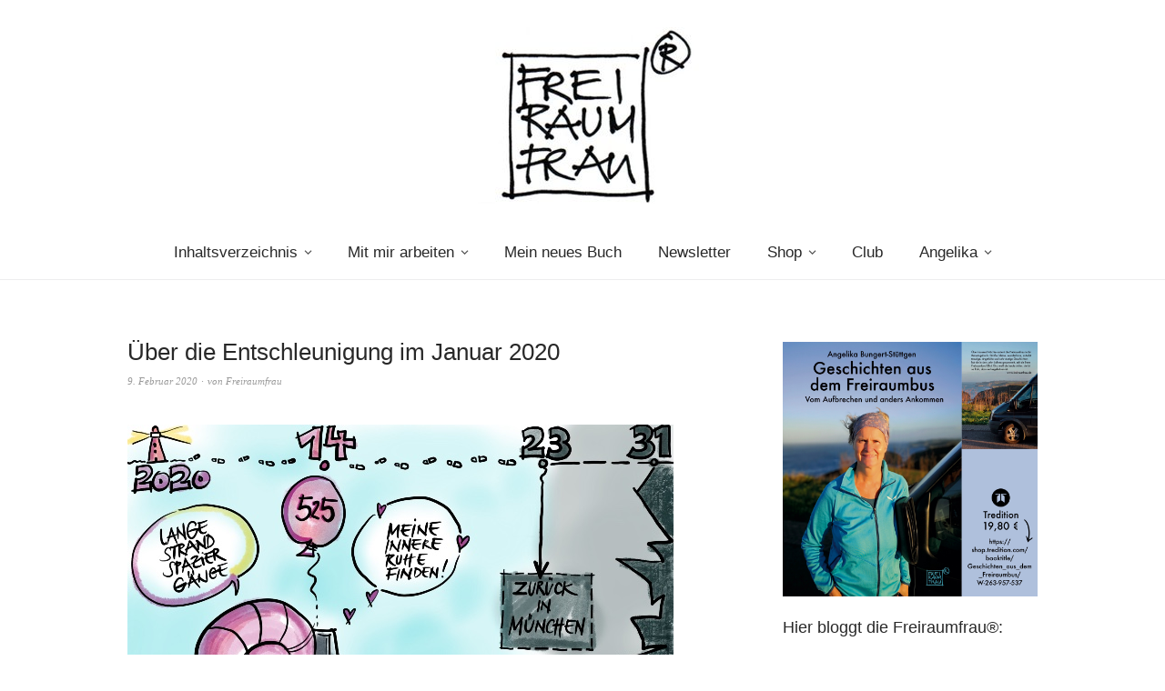

--- FILE ---
content_type: text/html; charset=UTF-8
request_url: https://www.freiraumfrau.de/2020/02/ueber-die-entschleunigung-im-januar-2020/
body_size: 13848
content:
<!DOCTYPE html>
<html lang="de">
<head>
<meta charset="UTF-8" />
<meta name="viewport" content="width=device-width, initial-scale=1">
<meta name="referrer" content="no-referrer">
<link rel="profile" href="http://gmpg.org/xfn/11">
<link rel="pingback" href="https://www.freiraumfrau.de/xmlrpc.php">
<title>Über die Entschleunigung im Januar 2020 &#8211; Freiraumfrau</title>
<meta name='robots' content='max-image-preview:large' />
	<style>img:is([sizes="auto" i], [sizes^="auto," i]) { contain-intrinsic-size: 3000px 1500px }</style>
	<link rel='dns-prefetch' href='//www.freiraumfrau.de' />
<link rel="alternate" type="application/rss+xml" title="Freiraumfrau &raquo; Feed" href="https://www.freiraumfrau.de/feed/" />
<link rel="alternate" type="application/rss+xml" title="Freiraumfrau &raquo; Kommentar-Feed" href="https://www.freiraumfrau.de/comments/feed/" />
<script type="text/javascript">
/* <![CDATA[ */
window._wpemojiSettings = {"baseUrl":"https:\/\/s.w.org\/images\/core\/emoji\/16.0.1\/72x72\/","ext":".png","svgUrl":"https:\/\/s.w.org\/images\/core\/emoji\/16.0.1\/svg\/","svgExt":".svg","source":{"concatemoji":"https:\/\/www.freiraumfrau.de\/wp-includes\/js\/wp-emoji-release.min.js?ver=6.8.3"}};
/*! This file is auto-generated */
!function(s,n){var o,i,e;function c(e){try{var t={supportTests:e,timestamp:(new Date).valueOf()};sessionStorage.setItem(o,JSON.stringify(t))}catch(e){}}function p(e,t,n){e.clearRect(0,0,e.canvas.width,e.canvas.height),e.fillText(t,0,0);var t=new Uint32Array(e.getImageData(0,0,e.canvas.width,e.canvas.height).data),a=(e.clearRect(0,0,e.canvas.width,e.canvas.height),e.fillText(n,0,0),new Uint32Array(e.getImageData(0,0,e.canvas.width,e.canvas.height).data));return t.every(function(e,t){return e===a[t]})}function u(e,t){e.clearRect(0,0,e.canvas.width,e.canvas.height),e.fillText(t,0,0);for(var n=e.getImageData(16,16,1,1),a=0;a<n.data.length;a++)if(0!==n.data[a])return!1;return!0}function f(e,t,n,a){switch(t){case"flag":return n(e,"\ud83c\udff3\ufe0f\u200d\u26a7\ufe0f","\ud83c\udff3\ufe0f\u200b\u26a7\ufe0f")?!1:!n(e,"\ud83c\udde8\ud83c\uddf6","\ud83c\udde8\u200b\ud83c\uddf6")&&!n(e,"\ud83c\udff4\udb40\udc67\udb40\udc62\udb40\udc65\udb40\udc6e\udb40\udc67\udb40\udc7f","\ud83c\udff4\u200b\udb40\udc67\u200b\udb40\udc62\u200b\udb40\udc65\u200b\udb40\udc6e\u200b\udb40\udc67\u200b\udb40\udc7f");case"emoji":return!a(e,"\ud83e\udedf")}return!1}function g(e,t,n,a){var r="undefined"!=typeof WorkerGlobalScope&&self instanceof WorkerGlobalScope?new OffscreenCanvas(300,150):s.createElement("canvas"),o=r.getContext("2d",{willReadFrequently:!0}),i=(o.textBaseline="top",o.font="600 32px Arial",{});return e.forEach(function(e){i[e]=t(o,e,n,a)}),i}function t(e){var t=s.createElement("script");t.src=e,t.defer=!0,s.head.appendChild(t)}"undefined"!=typeof Promise&&(o="wpEmojiSettingsSupports",i=["flag","emoji"],n.supports={everything:!0,everythingExceptFlag:!0},e=new Promise(function(e){s.addEventListener("DOMContentLoaded",e,{once:!0})}),new Promise(function(t){var n=function(){try{var e=JSON.parse(sessionStorage.getItem(o));if("object"==typeof e&&"number"==typeof e.timestamp&&(new Date).valueOf()<e.timestamp+604800&&"object"==typeof e.supportTests)return e.supportTests}catch(e){}return null}();if(!n){if("undefined"!=typeof Worker&&"undefined"!=typeof OffscreenCanvas&&"undefined"!=typeof URL&&URL.createObjectURL&&"undefined"!=typeof Blob)try{var e="postMessage("+g.toString()+"("+[JSON.stringify(i),f.toString(),p.toString(),u.toString()].join(",")+"));",a=new Blob([e],{type:"text/javascript"}),r=new Worker(URL.createObjectURL(a),{name:"wpTestEmojiSupports"});return void(r.onmessage=function(e){c(n=e.data),r.terminate(),t(n)})}catch(e){}c(n=g(i,f,p,u))}t(n)}).then(function(e){for(var t in e)n.supports[t]=e[t],n.supports.everything=n.supports.everything&&n.supports[t],"flag"!==t&&(n.supports.everythingExceptFlag=n.supports.everythingExceptFlag&&n.supports[t]);n.supports.everythingExceptFlag=n.supports.everythingExceptFlag&&!n.supports.flag,n.DOMReady=!1,n.readyCallback=function(){n.DOMReady=!0}}).then(function(){return e}).then(function(){var e;n.supports.everything||(n.readyCallback(),(e=n.source||{}).concatemoji?t(e.concatemoji):e.wpemoji&&e.twemoji&&(t(e.twemoji),t(e.wpemoji)))}))}((window,document),window._wpemojiSettings);
/* ]]> */
</script>
<style id='wp-emoji-styles-inline-css' type='text/css'>

	img.wp-smiley, img.emoji {
		display: inline !important;
		border: none !important;
		box-shadow: none !important;
		height: 1em !important;
		width: 1em !important;
		margin: 0 0.07em !important;
		vertical-align: -0.1em !important;
		background: none !important;
		padding: 0 !important;
	}
</style>
<link rel='stylesheet' id='wp-block-library-css' href='https://www.freiraumfrau.de/wp-includes/css/dist/block-library/style.min.css?ver=6.8.3' type='text/css' media='all' />
<style id='wp-block-library-theme-inline-css' type='text/css'>
.wp-block-audio :where(figcaption){color:#555;font-size:13px;text-align:center}.is-dark-theme .wp-block-audio :where(figcaption){color:#ffffffa6}.wp-block-audio{margin:0 0 1em}.wp-block-code{border:1px solid #ccc;border-radius:4px;font-family:Menlo,Consolas,monaco,monospace;padding:.8em 1em}.wp-block-embed :where(figcaption){color:#555;font-size:13px;text-align:center}.is-dark-theme .wp-block-embed :where(figcaption){color:#ffffffa6}.wp-block-embed{margin:0 0 1em}.blocks-gallery-caption{color:#555;font-size:13px;text-align:center}.is-dark-theme .blocks-gallery-caption{color:#ffffffa6}:root :where(.wp-block-image figcaption){color:#555;font-size:13px;text-align:center}.is-dark-theme :root :where(.wp-block-image figcaption){color:#ffffffa6}.wp-block-image{margin:0 0 1em}.wp-block-pullquote{border-bottom:4px solid;border-top:4px solid;color:currentColor;margin-bottom:1.75em}.wp-block-pullquote cite,.wp-block-pullquote footer,.wp-block-pullquote__citation{color:currentColor;font-size:.8125em;font-style:normal;text-transform:uppercase}.wp-block-quote{border-left:.25em solid;margin:0 0 1.75em;padding-left:1em}.wp-block-quote cite,.wp-block-quote footer{color:currentColor;font-size:.8125em;font-style:normal;position:relative}.wp-block-quote:where(.has-text-align-right){border-left:none;border-right:.25em solid;padding-left:0;padding-right:1em}.wp-block-quote:where(.has-text-align-center){border:none;padding-left:0}.wp-block-quote.is-large,.wp-block-quote.is-style-large,.wp-block-quote:where(.is-style-plain){border:none}.wp-block-search .wp-block-search__label{font-weight:700}.wp-block-search__button{border:1px solid #ccc;padding:.375em .625em}:where(.wp-block-group.has-background){padding:1.25em 2.375em}.wp-block-separator.has-css-opacity{opacity:.4}.wp-block-separator{border:none;border-bottom:2px solid;margin-left:auto;margin-right:auto}.wp-block-separator.has-alpha-channel-opacity{opacity:1}.wp-block-separator:not(.is-style-wide):not(.is-style-dots){width:100px}.wp-block-separator.has-background:not(.is-style-dots){border-bottom:none;height:1px}.wp-block-separator.has-background:not(.is-style-wide):not(.is-style-dots){height:2px}.wp-block-table{margin:0 0 1em}.wp-block-table td,.wp-block-table th{word-break:normal}.wp-block-table :where(figcaption){color:#555;font-size:13px;text-align:center}.is-dark-theme .wp-block-table :where(figcaption){color:#ffffffa6}.wp-block-video :where(figcaption){color:#555;font-size:13px;text-align:center}.is-dark-theme .wp-block-video :where(figcaption){color:#ffffffa6}.wp-block-video{margin:0 0 1em}:root :where(.wp-block-template-part.has-background){margin-bottom:0;margin-top:0;padding:1.25em 2.375em}
</style>
<style id='classic-theme-styles-inline-css' type='text/css'>
/*! This file is auto-generated */
.wp-block-button__link{color:#fff;background-color:#32373c;border-radius:9999px;box-shadow:none;text-decoration:none;padding:calc(.667em + 2px) calc(1.333em + 2px);font-size:1.125em}.wp-block-file__button{background:#32373c;color:#fff;text-decoration:none}
</style>
<style id='global-styles-inline-css' type='text/css'>
:root{--wp--preset--aspect-ratio--square: 1;--wp--preset--aspect-ratio--4-3: 4/3;--wp--preset--aspect-ratio--3-4: 3/4;--wp--preset--aspect-ratio--3-2: 3/2;--wp--preset--aspect-ratio--2-3: 2/3;--wp--preset--aspect-ratio--16-9: 16/9;--wp--preset--aspect-ratio--9-16: 9/16;--wp--preset--color--black: #000000;--wp--preset--color--cyan-bluish-gray: #abb8c3;--wp--preset--color--white: #ffffff;--wp--preset--color--pale-pink: #f78da7;--wp--preset--color--vivid-red: #cf2e2e;--wp--preset--color--luminous-vivid-orange: #ff6900;--wp--preset--color--luminous-vivid-amber: #fcb900;--wp--preset--color--light-green-cyan: #7bdcb5;--wp--preset--color--vivid-green-cyan: #00d084;--wp--preset--color--pale-cyan-blue: #8ed1fc;--wp--preset--color--vivid-cyan-blue: #0693e3;--wp--preset--color--vivid-purple: #9b51e0;--wp--preset--gradient--vivid-cyan-blue-to-vivid-purple: linear-gradient(135deg,rgba(6,147,227,1) 0%,rgb(155,81,224) 100%);--wp--preset--gradient--light-green-cyan-to-vivid-green-cyan: linear-gradient(135deg,rgb(122,220,180) 0%,rgb(0,208,130) 100%);--wp--preset--gradient--luminous-vivid-amber-to-luminous-vivid-orange: linear-gradient(135deg,rgba(252,185,0,1) 0%,rgba(255,105,0,1) 100%);--wp--preset--gradient--luminous-vivid-orange-to-vivid-red: linear-gradient(135deg,rgba(255,105,0,1) 0%,rgb(207,46,46) 100%);--wp--preset--gradient--very-light-gray-to-cyan-bluish-gray: linear-gradient(135deg,rgb(238,238,238) 0%,rgb(169,184,195) 100%);--wp--preset--gradient--cool-to-warm-spectrum: linear-gradient(135deg,rgb(74,234,220) 0%,rgb(151,120,209) 20%,rgb(207,42,186) 40%,rgb(238,44,130) 60%,rgb(251,105,98) 80%,rgb(254,248,76) 100%);--wp--preset--gradient--blush-light-purple: linear-gradient(135deg,rgb(255,206,236) 0%,rgb(152,150,240) 100%);--wp--preset--gradient--blush-bordeaux: linear-gradient(135deg,rgb(254,205,165) 0%,rgb(254,45,45) 50%,rgb(107,0,62) 100%);--wp--preset--gradient--luminous-dusk: linear-gradient(135deg,rgb(255,203,112) 0%,rgb(199,81,192) 50%,rgb(65,88,208) 100%);--wp--preset--gradient--pale-ocean: linear-gradient(135deg,rgb(255,245,203) 0%,rgb(182,227,212) 50%,rgb(51,167,181) 100%);--wp--preset--gradient--electric-grass: linear-gradient(135deg,rgb(202,248,128) 0%,rgb(113,206,126) 100%);--wp--preset--gradient--midnight: linear-gradient(135deg,rgb(2,3,129) 0%,rgb(40,116,252) 100%);--wp--preset--font-size--small: 13px;--wp--preset--font-size--medium: 20px;--wp--preset--font-size--large: 19px;--wp--preset--font-size--x-large: 42px;--wp--preset--font-size--regular: 16px;--wp--preset--font-size--larger: 23px;--wp--preset--spacing--20: 0.44rem;--wp--preset--spacing--30: 0.67rem;--wp--preset--spacing--40: 1rem;--wp--preset--spacing--50: 1.5rem;--wp--preset--spacing--60: 2.25rem;--wp--preset--spacing--70: 3.38rem;--wp--preset--spacing--80: 5.06rem;--wp--preset--shadow--natural: 6px 6px 9px rgba(0, 0, 0, 0.2);--wp--preset--shadow--deep: 12px 12px 50px rgba(0, 0, 0, 0.4);--wp--preset--shadow--sharp: 6px 6px 0px rgba(0, 0, 0, 0.2);--wp--preset--shadow--outlined: 6px 6px 0px -3px rgba(255, 255, 255, 1), 6px 6px rgba(0, 0, 0, 1);--wp--preset--shadow--crisp: 6px 6px 0px rgba(0, 0, 0, 1);}:where(.is-layout-flex){gap: 0.5em;}:where(.is-layout-grid){gap: 0.5em;}body .is-layout-flex{display: flex;}.is-layout-flex{flex-wrap: wrap;align-items: center;}.is-layout-flex > :is(*, div){margin: 0;}body .is-layout-grid{display: grid;}.is-layout-grid > :is(*, div){margin: 0;}:where(.wp-block-columns.is-layout-flex){gap: 2em;}:where(.wp-block-columns.is-layout-grid){gap: 2em;}:where(.wp-block-post-template.is-layout-flex){gap: 1.25em;}:where(.wp-block-post-template.is-layout-grid){gap: 1.25em;}.has-black-color{color: var(--wp--preset--color--black) !important;}.has-cyan-bluish-gray-color{color: var(--wp--preset--color--cyan-bluish-gray) !important;}.has-white-color{color: var(--wp--preset--color--white) !important;}.has-pale-pink-color{color: var(--wp--preset--color--pale-pink) !important;}.has-vivid-red-color{color: var(--wp--preset--color--vivid-red) !important;}.has-luminous-vivid-orange-color{color: var(--wp--preset--color--luminous-vivid-orange) !important;}.has-luminous-vivid-amber-color{color: var(--wp--preset--color--luminous-vivid-amber) !important;}.has-light-green-cyan-color{color: var(--wp--preset--color--light-green-cyan) !important;}.has-vivid-green-cyan-color{color: var(--wp--preset--color--vivid-green-cyan) !important;}.has-pale-cyan-blue-color{color: var(--wp--preset--color--pale-cyan-blue) !important;}.has-vivid-cyan-blue-color{color: var(--wp--preset--color--vivid-cyan-blue) !important;}.has-vivid-purple-color{color: var(--wp--preset--color--vivid-purple) !important;}.has-black-background-color{background-color: var(--wp--preset--color--black) !important;}.has-cyan-bluish-gray-background-color{background-color: var(--wp--preset--color--cyan-bluish-gray) !important;}.has-white-background-color{background-color: var(--wp--preset--color--white) !important;}.has-pale-pink-background-color{background-color: var(--wp--preset--color--pale-pink) !important;}.has-vivid-red-background-color{background-color: var(--wp--preset--color--vivid-red) !important;}.has-luminous-vivid-orange-background-color{background-color: var(--wp--preset--color--luminous-vivid-orange) !important;}.has-luminous-vivid-amber-background-color{background-color: var(--wp--preset--color--luminous-vivid-amber) !important;}.has-light-green-cyan-background-color{background-color: var(--wp--preset--color--light-green-cyan) !important;}.has-vivid-green-cyan-background-color{background-color: var(--wp--preset--color--vivid-green-cyan) !important;}.has-pale-cyan-blue-background-color{background-color: var(--wp--preset--color--pale-cyan-blue) !important;}.has-vivid-cyan-blue-background-color{background-color: var(--wp--preset--color--vivid-cyan-blue) !important;}.has-vivid-purple-background-color{background-color: var(--wp--preset--color--vivid-purple) !important;}.has-black-border-color{border-color: var(--wp--preset--color--black) !important;}.has-cyan-bluish-gray-border-color{border-color: var(--wp--preset--color--cyan-bluish-gray) !important;}.has-white-border-color{border-color: var(--wp--preset--color--white) !important;}.has-pale-pink-border-color{border-color: var(--wp--preset--color--pale-pink) !important;}.has-vivid-red-border-color{border-color: var(--wp--preset--color--vivid-red) !important;}.has-luminous-vivid-orange-border-color{border-color: var(--wp--preset--color--luminous-vivid-orange) !important;}.has-luminous-vivid-amber-border-color{border-color: var(--wp--preset--color--luminous-vivid-amber) !important;}.has-light-green-cyan-border-color{border-color: var(--wp--preset--color--light-green-cyan) !important;}.has-vivid-green-cyan-border-color{border-color: var(--wp--preset--color--vivid-green-cyan) !important;}.has-pale-cyan-blue-border-color{border-color: var(--wp--preset--color--pale-cyan-blue) !important;}.has-vivid-cyan-blue-border-color{border-color: var(--wp--preset--color--vivid-cyan-blue) !important;}.has-vivid-purple-border-color{border-color: var(--wp--preset--color--vivid-purple) !important;}.has-vivid-cyan-blue-to-vivid-purple-gradient-background{background: var(--wp--preset--gradient--vivid-cyan-blue-to-vivid-purple) !important;}.has-light-green-cyan-to-vivid-green-cyan-gradient-background{background: var(--wp--preset--gradient--light-green-cyan-to-vivid-green-cyan) !important;}.has-luminous-vivid-amber-to-luminous-vivid-orange-gradient-background{background: var(--wp--preset--gradient--luminous-vivid-amber-to-luminous-vivid-orange) !important;}.has-luminous-vivid-orange-to-vivid-red-gradient-background{background: var(--wp--preset--gradient--luminous-vivid-orange-to-vivid-red) !important;}.has-very-light-gray-to-cyan-bluish-gray-gradient-background{background: var(--wp--preset--gradient--very-light-gray-to-cyan-bluish-gray) !important;}.has-cool-to-warm-spectrum-gradient-background{background: var(--wp--preset--gradient--cool-to-warm-spectrum) !important;}.has-blush-light-purple-gradient-background{background: var(--wp--preset--gradient--blush-light-purple) !important;}.has-blush-bordeaux-gradient-background{background: var(--wp--preset--gradient--blush-bordeaux) !important;}.has-luminous-dusk-gradient-background{background: var(--wp--preset--gradient--luminous-dusk) !important;}.has-pale-ocean-gradient-background{background: var(--wp--preset--gradient--pale-ocean) !important;}.has-electric-grass-gradient-background{background: var(--wp--preset--gradient--electric-grass) !important;}.has-midnight-gradient-background{background: var(--wp--preset--gradient--midnight) !important;}.has-small-font-size{font-size: var(--wp--preset--font-size--small) !important;}.has-medium-font-size{font-size: var(--wp--preset--font-size--medium) !important;}.has-large-font-size{font-size: var(--wp--preset--font-size--large) !important;}.has-x-large-font-size{font-size: var(--wp--preset--font-size--x-large) !important;}
:where(.wp-block-post-template.is-layout-flex){gap: 1.25em;}:where(.wp-block-post-template.is-layout-grid){gap: 1.25em;}
:where(.wp-block-columns.is-layout-flex){gap: 2em;}:where(.wp-block-columns.is-layout-grid){gap: 2em;}
:root :where(.wp-block-pullquote){font-size: 1.5em;line-height: 1.6;}
</style>
<link rel='stylesheet' id='parent-style-css' href='https://www.freiraumfrau.de/wp-content/themes/weta/style.css?ver=6.8.3' type='text/css' media='all' />
<link rel='stylesheet' id='weta-style-css' href='https://www.freiraumfrau.de/wp-content/themes/weta-child/style.css?ver=20150704' type='text/css' media='all' />
<link rel='stylesheet' id='weta-flex-slider-style-css' href='https://www.freiraumfrau.de/wp-content/themes/weta/js/flex-slider/flexslider.css?ver=6.8.3' type='text/css' media='all' />
<link rel='stylesheet' id='genericons-css' href='https://www.freiraumfrau.de/wp-content/themes/weta/assets/genericons/genericons.css?ver=3.3.1' type='text/css' media='all' />
<script type="text/javascript" src="https://www.freiraumfrau.de/wp-includes/js/jquery/jquery.min.js?ver=3.7.1" id="jquery-core-js"></script>
<script type="text/javascript" src="https://www.freiraumfrau.de/wp-includes/js/jquery/jquery-migrate.min.js?ver=3.4.1" id="jquery-migrate-js"></script>
<script type="text/javascript" src="https://www.freiraumfrau.de/wp-content/themes/weta/js/jquery.fitvids.js?ver=1.1" id="weta-fitvids-js"></script>
<script type="text/javascript" src="https://www.freiraumfrau.de/wp-content/themes/weta/js/flex-slider/jquery.flexslider-min.js?ver=6.8.3" id="weta-flex-slider-js"></script>
<link rel="https://api.w.org/" href="https://www.freiraumfrau.de/wp-json/" /><link rel="alternate" title="JSON" type="application/json" href="https://www.freiraumfrau.de/wp-json/wp/v2/posts/6358" /><link rel="EditURI" type="application/rsd+xml" title="RSD" href="https://www.freiraumfrau.de/xmlrpc.php?rsd" />
<meta name="generator" content="WordPress 6.8.3" />
<link rel="canonical" href="https://www.freiraumfrau.de/2020/02/ueber-die-entschleunigung-im-januar-2020/" />
<link rel='shortlink' href='https://www.freiraumfrau.de/?p=6358' />
<link rel="alternate" title="oEmbed (JSON)" type="application/json+oembed" href="https://www.freiraumfrau.de/wp-json/oembed/1.0/embed?url=https%3A%2F%2Fwww.freiraumfrau.de%2F2020%2F02%2Fueber-die-entschleunigung-im-januar-2020%2F" />
<link rel="alternate" title="oEmbed (XML)" type="text/xml+oembed" href="https://www.freiraumfrau.de/wp-json/oembed/1.0/embed?url=https%3A%2F%2Fwww.freiraumfrau.de%2F2020%2F02%2Fueber-die-entschleunigung-im-januar-2020%2F&#038;format=xml" />
<!-- Analytics by WP Statistics - https://wp-statistics.com -->
	<style type="text/css">
	.entry-content a, .comment-text a, .author-bio a, .textwidget a {color: #8bae12;}
		#masthead {background: ;}
	@media screen and (min-width: 1023px) {
	.sticky-content.fixed {background: ;}
	}
			#colophon {background: ;}
			.widget_weta_authors {background: ;}
			.widget_weta_quote {background: ;}
			.widget_weta_numbered_rp {background: ;}
							</style>
			<style type="text/css" id="weta-header-css">
		
	#site-branding h1.site-title, #site-branding p.site-title, #site-branding p.site-description {display: none !important;}

		</style>
	<link rel="icon" href="https://www.freiraumfrau.de/wp-content/uploads/2018/05/cropped-Freiraumfrau-32x32.jpg" sizes="32x32" />
<link rel="icon" href="https://www.freiraumfrau.de/wp-content/uploads/2018/05/cropped-Freiraumfrau-192x192.jpg" sizes="192x192" />
<link rel="apple-touch-icon" href="https://www.freiraumfrau.de/wp-content/uploads/2018/05/cropped-Freiraumfrau-180x180.jpg" />
<meta name="msapplication-TileImage" content="https://www.freiraumfrau.de/wp-content/uploads/2018/05/cropped-Freiraumfrau-270x270.jpg" />
		<style type="text/css" id="wp-custom-css">
			.social-search-wrap {
    min-height: 10px;
}		</style>
		</head>

<body class="wp-singular post-template-default single single-post postid-6358 single-format-standard wp-theme-weta wp-child-theme-weta-child">

		<div class="header-bg">
		<header id="masthead" class="cf" role="banner">

			<div id="menu-top-wrap">
				

<div class="social-search-wrap">
	
		
	</div><!-- end .social-search-wrap -->			</div><!-- end .menu-top-wrap -->

			<div id="site-branding">
									<div id="site-logo">
						<a href="https://www.freiraumfrau.de/" rel="home"><img src="https://www.freiraumfrau.de/wp-content/uploads/2017/05/Freiraumfrau-banner.jpg" width="992" height="194" alt=""></a>
					</div><!-- end #site-logo -->
				 

									<p class="site-title"><a href="https://www.freiraumfrau.de/" rel="home">Freiraumfrau</a></p>
				
									<p class="site-description">Angelika Bungert-Stüttgen</p>
							</div><!-- end #site-branding -->

			<button id="menu-main-toggle"><span>Öffnen</span></button>
						<button id="menu-main-close"  class="btn-close"><span>Schließen</span></button>

			<div id="menu-main-wrap" class="sticky-element cf">

				<div class="sticky-anchor"></div>
				<nav id="site-nav" class="sticky-content cf" role="navigation">
					<div class="sticky-wrap">
										<ul id="menu-hauptmenue" class="nav-menu"><li id="menu-item-24" class="menu-item menu-item-type-custom menu-item-object-custom menu-item-home menu-item-has-children menu-item-24"><a href="https://www.freiraumfrau.de/">Inhaltsverzeichnis</a>
<ul class="sub-menu">
	<li id="menu-item-9110" class="menu-item menu-item-type-taxonomy menu-item-object-category menu-item-9110"><a href="https://www.freiraumfrau.de/kategorie/freiraum-kreieren/">Freiraum kreieren</a></li>
	<li id="menu-item-9113" class="menu-item menu-item-type-taxonomy menu-item-object-category menu-item-9113"><a href="https://www.freiraumfrau.de/kategorie/referenzen/">Referenzen</a></li>
	<li id="menu-item-9393" class="menu-item menu-item-type-taxonomy menu-item-object-category menu-item-9393"><a href="https://www.freiraumfrau.de/kategorie/persoenliches/">Persönliches</a></li>
	<li id="menu-item-9392" class="menu-item menu-item-type-taxonomy menu-item-object-category menu-item-9392"><a href="https://www.freiraumfrau.de/kategorie/zeichnungen/">Zeichnungen</a></li>
	<li id="menu-item-9112" class="menu-item menu-item-type-taxonomy menu-item-object-category current-post-ancestor menu-item-has-children menu-item-9112"><a href="https://www.freiraumfrau.de/kategorie/jahresrituale/">Jahreskreis-Rituale</a>
	<ul class="sub-menu">
		<li id="menu-item-10156" class="menu-item menu-item-type-taxonomy menu-item-object-category menu-item-10156"><a href="https://www.freiraumfrau.de/kategorie/karten-impulse/">Kartenimpulse</a></li>
		<li id="menu-item-9132" class="menu-item menu-item-type-taxonomy menu-item-object-category current-post-ancestor current-menu-parent current-post-parent menu-item-9132"><a href="https://www.freiraumfrau.de/kategorie/jahresrituale/monatsrueckblick/">Monate: Ausblick &#038; Rückblick</a></li>
		<li id="menu-item-9131" class="menu-item menu-item-type-taxonomy menu-item-object-category menu-item-9131"><a href="https://www.freiraumfrau.de/kategorie/jahresrituale/jahresrueckblick/">Jahresrückblick</a></li>
		<li id="menu-item-9400" class="menu-item menu-item-type-taxonomy menu-item-object-category menu-item-9400"><a href="https://www.freiraumfrau.de/kategorie/jahresrituale/mein-wort-des-jahres/">Wort des Jahres</a></li>
		<li id="menu-item-9397" class="menu-item menu-item-type-taxonomy menu-item-object-category menu-item-9397"><a href="https://www.freiraumfrau.de/kategorie/jahresrituale/rauhnaechte-ankerbilder/">Rauhnächte &amp; Ankerbilder</a></li>
	</ul>
</li>
	<li id="menu-item-9398" class="menu-item menu-item-type-taxonomy menu-item-object-category menu-item-has-children menu-item-9398"><a href="https://www.freiraumfrau.de/kategorie/unterwegs/">Freiraumbus</a>
	<ul class="sub-menu">
		<li id="menu-item-9396" class="menu-item menu-item-type-taxonomy menu-item-object-category menu-item-9396"><a href="https://www.freiraumfrau.de/kategorie/unterwegs/geschichten-aus-dem-freiraumbus/">Geschichten aus dem Freiraumbus</a></li>
		<li id="menu-item-9395" class="menu-item menu-item-type-taxonomy menu-item-object-category menu-item-9395"><a href="https://www.freiraumfrau.de/kategorie/unterwegs/tischgespraechereise/">Tischgespräche-Reisen</a></li>
		<li id="menu-item-9394" class="menu-item menu-item-type-taxonomy menu-item-object-category menu-item-9394"><a href="https://www.freiraumfrau.de/kategorie/unterwegs/66-skizzen-skandinavien-2018/">66 Skizzen Skandinavien 2018</a></li>
	</ul>
</li>
	<li id="menu-item-9114" class="menu-item menu-item-type-taxonomy menu-item-object-category menu-item-9114"><a href="https://www.freiraumfrau.de/kategorie/gedichte/">Gedichte</a></li>
	<li id="menu-item-9401" class="menu-item menu-item-type-taxonomy menu-item-object-category menu-item-has-children menu-item-9401"><a href="https://www.freiraumfrau.de/kategorie/interviews-buecher/">Interviews &amp; Bücher</a>
	<ul class="sub-menu">
		<li id="menu-item-9130" class="menu-item menu-item-type-taxonomy menu-item-object-category menu-item-9130"><a href="https://www.freiraumfrau.de/kategorie/interviews-buecher/10-fragen-an/">10 Fragen an</a></li>
		<li id="menu-item-9402" class="menu-item menu-item-type-taxonomy menu-item-object-category menu-item-9402"><a href="https://www.freiraumfrau.de/kategorie/interviews-buecher/buch-rezensionen/">Buch-Rezensionen</a></li>
	</ul>
</li>
</ul>
</li>
<li id="menu-item-6617" class="menu-item menu-item-type-post_type menu-item-object-page menu-item-has-children menu-item-6617"><a href="https://www.freiraumfrau.de/angebot/">Mit mir arbeiten</a>
<ul class="sub-menu">
	<li id="menu-item-8791" class="menu-item menu-item-type-post_type menu-item-object-page menu-item-8791"><a href="https://www.freiraumfrau.de/du-und-ich/">Du &#038; ich</a></li>
	<li id="menu-item-11097" class="menu-item menu-item-type-post_type menu-item-object-page menu-item-11097"><a href="https://www.freiraumfrau.de/angebot/freiraum-kreieren/">Freiraum kreieren!</a></li>
	<li id="menu-item-11075" class="menu-item menu-item-type-post_type menu-item-object-page menu-item-11075"><a href="https://www.freiraumfrau.de/frag-die-freiraumfrau/">Frag die Freiraumfrau!</a></li>
	<li id="menu-item-8669" class="menu-item menu-item-type-post_type menu-item-object-page menu-item-8669"><a href="https://www.freiraumfrau.de/referenzen/">Referenzen</a></li>
</ul>
</li>
<li id="menu-item-11018" class="menu-item menu-item-type-post_type menu-item-object-page menu-item-11018"><a href="https://www.freiraumfrau.de/buch/">Mein neues Buch</a></li>
<li id="menu-item-6053" class="menu-item menu-item-type-post_type menu-item-object-page menu-item-6053"><a href="https://www.freiraumfrau.de/newsletter/">Newsletter</a></li>
<li id="menu-item-4708" class="menu-item menu-item-type-post_type menu-item-object-page menu-item-has-children menu-item-4708"><a href="https://www.freiraumfrau.de/shop/">Shop</a>
<ul class="sub-menu">
	<li id="menu-item-6726" class="menu-item menu-item-type-post_type menu-item-object-page menu-item-6726"><a href="https://www.freiraumfrau.de/shop/comicbiografie-mein-haus-am-see-hat-raeder/">Comicbiografie</a></li>
	<li id="menu-item-6646" class="menu-item menu-item-type-post_type menu-item-object-page menu-item-6646"><a href="https://www.freiraumfrau.de/shop/coachingkarten-begriffe-in-bilder-uebersetzen/">Coachingkarten Volume 1</a></li>
	<li id="menu-item-9052" class="menu-item menu-item-type-post_type menu-item-object-page menu-item-9052"><a href="https://www.freiraumfrau.de/shop/coachingkarten-volume-2/">Coachingkarten Volume 2</a></li>
	<li id="menu-item-11691" class="menu-item menu-item-type-post_type menu-item-object-page menu-item-11691"><a href="https://www.freiraumfrau.de/shop/begriffe-in-bilder-uebersetzen-volume-3/">Coachingkarten Volume 3</a></li>
	<li id="menu-item-6630" class="menu-item menu-item-type-post_type menu-item-object-page menu-item-6630"><a href="https://www.freiraumfrau.de/shop/spreadshirt/">Tassen bei Spreadshirt</a></li>
</ul>
</li>
<li id="menu-item-8810" class="menu-item menu-item-type-post_type menu-item-object-page menu-item-8810"><a href="https://www.freiraumfrau.de/club/">Club</a></li>
<li id="menu-item-4420" class="menu-item menu-item-type-post_type menu-item-object-page menu-item-has-children menu-item-4420"><a href="https://www.freiraumfrau.de/ueber_mich/freiraum/">Angelika</a>
<ul class="sub-menu">
	<li id="menu-item-10507" class="menu-item menu-item-type-post_type menu-item-object-page menu-item-10507"><a href="https://www.freiraumfrau.de/kochblog/">Mein Kochblog</a></li>
	<li id="menu-item-6684" class="menu-item menu-item-type-post_type menu-item-object-page menu-item-6684"><a href="https://www.freiraumfrau.de/interviews-podcasts-mehr/">Angelika zu Gast bei anderen</a></li>
	<li id="menu-item-7347" class="menu-item menu-item-type-post_type menu-item-object-page menu-item-7347"><a href="https://www.freiraumfrau.de/freiheraus-10-fragen-an/">Die Interviewserie 10 Fragen an&#8230;</a></li>
</ul>
</li>
</ul>						
										</div><!-- end .sticky-wrap -->
				</nav><!-- end #site-nav -->

				<div id="mobile-menu-top-wrap">
					

<div class="social-search-wrap">
	
		
	</div><!-- end .social-search-wrap -->				</div><!-- end .mobile-menu-top-wrap -->
				<button id="menu-main-close-bottom" class="btn-close"><span>Schließen</span></button>
			</div><!-- end #menu-main-wrap -->

		</header><!-- end #masthead -->
		</div><!-- end .header-bg -->

<div id="main-wrap">	
	<div class="blog-wrap cf">
		<div id="primary" class="site-content cf" role="main">
		
<article id="post-6358" class="post-6358 post type-post status-publish format-standard has-post-thumbnail hentry category-monatsrueckblick">

	<header class="entry-header">
		<h1 class="entry-title">Über die Entschleunigung im Januar 2020</h1>		<div class="entry-meta">
				<div class="entry-date">
					<a href="https://www.freiraumfrau.de/2020/02/ueber-die-entschleunigung-im-januar-2020/">9. Februar 2020</a>
				</div><!-- end .entry-date -->
				<div class="entry-author">
				von <a href="https://www.freiraumfrau.de/author/angelika/" title="Alle Artikel von Freiraumfrau">Freiraumfrau</a>				</div><!-- end .entry-author -->
									</div><!-- end .entry-meta -->
	</header><!-- end .entry-header -->

			<div class="entry-thumbnail inpost">
			<img width="600" height="600" src="https://www.freiraumfrau.de/wp-content/uploads/2020/02/Januar-Entschleunigung-Freiraumfrau_.jpg" class="attachment-post-thumbnail size-post-thumbnail wp-post-image" alt="Monatsruckblick-Januar-Freiraumfrau" decoding="async" srcset="https://www.freiraumfrau.de/wp-content/uploads/2020/02/Januar-Entschleunigung-Freiraumfrau_.jpg 600w, https://www.freiraumfrau.de/wp-content/uploads/2020/02/Januar-Entschleunigung-Freiraumfrau_-150x150.jpg 150w, https://www.freiraumfrau.de/wp-content/uploads/2020/02/Januar-Entschleunigung-Freiraumfrau_-300x300.jpg 300w, https://www.freiraumfrau.de/wp-content/uploads/2020/02/Januar-Entschleunigung-Freiraumfrau_-373x373.jpg 373w" sizes="(max-width: 600px) 100vw, 600px" />		</div><!-- end .entry-thumbnail -->
	
	<div class="entry-content">
		<p><strong>Entscheidung.</strong><br>
Den Entschluss, den Jahreswechsel 2019/2020 im Freiraumbus und bei einer Auszeit an der Ostsee zu verbringen, hatte ich schon weit vor den Rauhnächten getroffen. Deshalb empfand ich dann meinen <strong><a href="https://www.freiraumfrau.de/2020/01/die-12-begriffe-der-rauhnaechte-2019-2020/" target="_blank" rel="noopener noreferrer">Januarbegriff ENTSCHLEUNIGUNG</a></strong> als Bestätigung meiner Entscheidung.</p>
<p><strong>Silvester.</strong><br>
Und so stand ich dann in der Silvesternacht am Strand von Dierhagen. Über mir blinkte der Sternenhimmel und ein grandioses Feuerwerk. Neben mir rauschten die Wellen der Ostsee. Das war der erste Jahreswechsel meines Lebens, den ich alleine verbracht habe. Er fühlte sich gut an.</p>
<p><strong>Neujahr.<br>
</strong>Für den Neujahrstag hatte ich mir etwas ganz Besonderes vorgenommen. Ich wollte unbedingt am mystischen Weststrand im Nationalpark Vorpommernsche Boddenlandschaft laufen. Zur Stärkung hatte ich mir ein besonderes Picknick eingepackt. Dick eingemummelt saß ich am Strand, blickte aufs Meer und stieß mit dem wunderbaren Sekt, den ich von <a href="https://www.freiraumfrau.de/2019/11/12-november-19-lunch-mit-ruth-konter-mannweiler/" target="_blank" rel="noopener noreferrer"><strong>Ruth bei unserem Tischgespräch im November</strong></a> geschenkt bekommen hatte, auf das neue Jahr an. Danach ging ich Richtung Leuchtturm Darßer Ort. <a href="https://www.freiraumfrau.de/2015/06/freiraumbus-vom-weltbesten-50-geburtstag-und-einem-leuchtturm/" target="_blank" rel="noopener noreferrer"><strong>Mein Lieblings- und Wendepunkt-im-Leben-Leuchtturm zog mich magisch an</strong>.</a> Ich lief immer der Nase nach und vergaß vollkommen die Zeit. Keinen Gedanken hatte ich darauf verschwendet, dass ich auch wieder zurücklaufen musste. Gerade so vor Eintritt der Dunkelheit kam ich, ziemlich erschöpft durch den stetigen Gegenwind und nach mehr als 20 Kilometern „Spaziergang“ wieder am Freiraumbus an.</p>
<p class="western"><strong>Sorgfalt.</strong><br>
Danach plante ich dann meine Wanderungen etwas sorgfältiger, hatte die Uhr und die Dämmerung im Blick und achtete auf meine Kräfte. Außerdem gehörte eine Taschenlampe zu meiner Ausrüstung.</p>
<p><strong>Meine Auszeittage.</strong><br>
Jeden Tag meiner Auszeit an der Ostsee war ich am Strand, egal, welche Kapriolen das Wetter gerade spielte:<br>
*Ich erkundete die Strände in Fischland-Darß-Zingst, war auf Rügen, in Graal-Müritz und in Rerik.<br>
*Ich sammelte schöne Steine und fand Bernstein.<br>
*Ich schrieb und zeichnete jeden Abend einen Tagesbericht und übte an meinem neuen Ipad.<br>
*Ich erlebte <a href="https://www.freiraumfrau.de/2020/01/die-12-begriffe-der-rauhnaechte-2019-2020/" target="_blank" rel="noopener noreferrer"><strong>die letzten Rauhnächte im neuen Jahr</strong></a><strong>.</strong><br>
*Ich fand mein <strong><a href="https://www.freiraumfrau.de/2020/01/mein-wort-des-jahres-2020-wertschaetzung/" target="_blank" rel="noopener noreferrer">Wort des Jahres 2020.</a></strong><br>
*Ich feierte die 525. Nacht, die ich im Freiraumbus in 5 Jahren und 10 Monaten übernachtet hatte.<br>
*Ich traf eine liebe Netzwerkfreundin aus der Pfalz bei ihrem Urlaub auf Rügen.</p>
<p class="western"><strong>Heimkehr.</strong><br>
Nach fast 4 Wochen Auszeit fuhr ich mit Zwischenstopp bei meinem Bruder in Berlin und einem tiefgehenden Gespräch in der Nähe von Nürnberg zurück nach München. Ich fühlte mich wunderbar entschleunigt und erholt.</p>
<p><strong>Vollgas!</strong><br>
Doch meine privaten Themen holten mich rasch aus meiner Entschleunigung. Anstatt auf mein neu gewonnenes Gefühl zu achten, fiel ich zurück in alte Muster. Ich gab Vollgas und wollte Dinge in Ordnung bringen. So kam es, dass ich meinen Januar auf den letzten Metern gefühlt vor die Wand fuhr. Spannend ist, dass ich in meinem Rauhnachtsbuch die Entschleunigung vorausahnend abknickend geschrieben hatte. Genauso fühlte sich das Ende des Januars an und deshalb habe ich die Schreibweise auch in meiner Zeichnung oben übernommen..</p>
<p><strong>Sagte ich schon, wie verblüfft ich über die Aussagefähigkeit der Rauhnachtsgedanken bin?</strong></p>
<p><strong>Mein Begriff für Februar.</strong><br>
Im Februar begleitet mich die <a href="https://www.freiraumfrau.de/2012/08/begriffe-in-bilder-uebersetzen-intuition/" target="_blank" rel="noopener noreferrer"><strong>INTUITION</strong></a> und ich hoffe, ich folge und vertraue dann meinem Bauchgefühl.</p>
<p><a href="https://www.freiraumfrau.de/2020/03/ueber-das-bauchgefuehl-im-februar-monatsrueckblick/" target="_blank" rel="noopener noreferrer"><strong>Hier geht es zum Februar-Monatsrückblick.</strong></a></p>
			</div><!-- end .entry-content -->

	<footer class="entry-footer cf">
		<div class="entry-cats">
			<span>Kategorie </span><a href="https://www.freiraumfrau.de/kategorie/jahresrituale/monatsrueckblick/" rel="category tag">Monatsrückblick</a>		</div><!-- end .entry-cats -->
					</footer><!-- end .entry-footer -->
</article><!-- end .post-6358 -->
				<div class="nav-wrap cf">
		<nav id="nav-single">
			<div class="nav-previous"><a href="https://www.freiraumfrau.de/2020/02/kraftort-ein-elfchen-vom-sylvensteinspeicher/" rel="prev"><span class="meta-nav">Vorheriger Artikel</span>KRAFTORT: Ein Elfchen vom Sylvensteinspeicher</a></div>
			<div class="nav-next"><a href="https://www.freiraumfrau.de/2020/02/tiefgang-tischgespraech-bei-agnes-von-rogister/" rel="next"><span class="meta-nav">Nächster Artikel</span>TIEFGANG: Tischgespräch bei Agnes von Rogister</a></div>
		</nav><!-- #nav-single -->
	</div><!-- end .nav-wrap -->
	
		</div><!-- end #primary -->
		<div id="blog-sidebar" class="default-sidebar sidebar-small widget-area" role="complementary">
	<aside id="text-3" class="widget widget_text">			<div class="textwidget"><p><img src="https://www.freiraumfrau.de/wp-content/uploads/2024/05/Geschichten-aus-dem-Freiraumbus-Freiraumfrau_.jpg" height="300px" width="300px"/></p>
<h2 style="font-size: 1.1rem;">Hier bloggt die Freiraumfrau®:</p>
<p>Zweifache Buchautorin.<br />
Mentorin für Freiraum.<br />
Künstlerin.<br />
Innenarchitektin.<br />
Hochsensibel, intuitiv, strukturiert.<br />
Liebt Weitblick am Meer.<br />
Fährt Freiraumbus.<br />
</h2>
</div>
		</aside><aside id="custom_html-2" class="widget_text widget widget_custom_html"><h3 class="widget-title">Follow me!</h3><div class="textwidget custom-html-widget"><a href="https://www.facebook.com/Freiraumfrau" target="_blank"><img src="https://www.freiraumfrau.de/wp-content/uploads/2021/02/facebook-f.png" alt="@freiraumfrau" width="15"/></a>&nbsp;
<a href="https://twitter.com/Freiraumfrau" target="_blank"><img src="https://www.freiraumfrau.de/wp-content/uploads/2021/02/twitter.png" alt="@freiraumfrau" width="25"/></a>&nbsp;
<a href="https://www.instagram.com/freiraumfrau/" target="_blank"><img src="https://www.freiraumfrau.de/wp-content/uploads/2021/02/instagram.png" alt="@freiraumfrau" width="27"/></a>&nbsp;
<a href="https://www.pinterest.de/freiraumfrau/" target="_blank"><img src="https://www.freiraumfrau.de/wp-content/uploads/2021/02/pinterest.png" alt="@freiraumfrau" width="27"/></a>&nbsp;
<a href="https://www.linkedin.com/in/angelika-bungert-stüttgen-2b733220a" target="_blank"><img src="https://www.freiraumfrau.de/wp-content/uploads/2021/04/linkedin.png" alt="Freiraumfrau" width="27"/></a></div></aside><aside id="search-4" class="widget widget_search"><h3 class="widget-title">Suche</h3>
<form method="get" class="searchform" action="https://www.freiraumfrau.de/" role="search">
	<label for="s" class="screen-reader-text"><span>Suche</span></label>
	<input type="text" class="search-field" name="s" id="s" placeholder="Suche&hellip;" />
	<input type="submit" class="submit" name="submit" id="searchsubmit" value="Suche" />
</form></aside><aside id="widget_weta_rp-3" class="widget widget_weta_rp">
				<h3 class="widget-title two-columns-textright-title">Letzte Beiträge</h3>
		


			<div class="rp-two-columns-textright cf">
	
   
	<article id="post-11665" class="post-11665 post type-post status-publish format-standard has-post-thumbnail hentry category-freiraum-kreieren">

					<div class="entry-thumbnail">
				<a href="https://www.freiraumfrau.de/2025/12/happy-birthday-15-jahre-freiraumfrau/"><img width="373" height="373" src="https://www.freiraumfrau.de/wp-content/uploads/2025/12/15-Jahre-Freiraumfrau-373x373.jpg" class="attachment-weta-square-small size-weta-square-small wp-post-image" alt="" decoding="async" loading="lazy" srcset="https://www.freiraumfrau.de/wp-content/uploads/2025/12/15-Jahre-Freiraumfrau-373x373.jpg 373w, https://www.freiraumfrau.de/wp-content/uploads/2025/12/15-Jahre-Freiraumfrau-300x300.jpg 300w, https://www.freiraumfrau.de/wp-content/uploads/2025/12/15-Jahre-Freiraumfrau-600x600.jpg 600w, https://www.freiraumfrau.de/wp-content/uploads/2025/12/15-Jahre-Freiraumfrau-150x150.jpg 150w, https://www.freiraumfrau.de/wp-content/uploads/2025/12/15-Jahre-Freiraumfrau.jpg 640w" sizes="auto, (max-width: 373px) 100vw, 373px" /></a>
			</div><!-- end .entry-thumbnail -->

		
		<div class="entry-text-wrap">
			
		
   		<header class="entry-header">
   			<h2 class="entry-title"><a href="https://www.freiraumfrau.de/2025/12/happy-birthday-15-jahre-freiraumfrau/" rel="bookmark">Happy Birthday: 15 Jahre Freiraumfrau</a></h2>   		</header><!-- end .entry-header -->

		
		<footer class="entry-footer">
			
			
								</footer><!-- end .entry-footer -->

				</div><!-- end .entry-text-wrap -->
	</article><!-- #post-## -->
   
	<article id="post-11660" class="post-11660 post type-post status-publish format-standard has-post-thumbnail hentry category-freiraum-kreieren">

					<div class="entry-thumbnail">
				<a href="https://www.freiraumfrau.de/2025/12/blognacht-nr-63-hausgemachter-kaese/"><img width="373" height="373" src="https://www.freiraumfrau.de/wp-content/uploads/2025/12/Blognacht63-AnnaKoschinski-Freiraumfrau-373x373.jpg" class="attachment-weta-square-small size-weta-square-small wp-post-image" alt="" decoding="async" loading="lazy" srcset="https://www.freiraumfrau.de/wp-content/uploads/2025/12/Blognacht63-AnnaKoschinski-Freiraumfrau-373x373.jpg 373w, https://www.freiraumfrau.de/wp-content/uploads/2025/12/Blognacht63-AnnaKoschinski-Freiraumfrau-300x300.jpg 300w, https://www.freiraumfrau.de/wp-content/uploads/2025/12/Blognacht63-AnnaKoschinski-Freiraumfrau-600x600.jpg 600w, https://www.freiraumfrau.de/wp-content/uploads/2025/12/Blognacht63-AnnaKoschinski-Freiraumfrau-150x150.jpg 150w, https://www.freiraumfrau.de/wp-content/uploads/2025/12/Blognacht63-AnnaKoschinski-Freiraumfrau.jpg 640w" sizes="auto, (max-width: 373px) 100vw, 373px" /></a>
			</div><!-- end .entry-thumbnail -->

		
		<div class="entry-text-wrap">
			
		
   		<header class="entry-header">
   			<h2 class="entry-title"><a href="https://www.freiraumfrau.de/2025/12/blognacht-nr-63-hausgemachter-kaese/" rel="bookmark">Blognacht Nr. 63: Hausgemachter Käse</a></h2>   		</header><!-- end .entry-header -->

		
		<footer class="entry-footer">
			
			
								</footer><!-- end .entry-footer -->

				</div><!-- end .entry-text-wrap -->
	</article><!-- #post-## -->
   
	<article id="post-11642" class="post-11642 post type-post status-publish format-standard has-post-thumbnail hentry category-12von12 category-jahresrituale">

					<div class="entry-thumbnail">
				<a href="https://www.freiraumfrau.de/2025/12/sperrnaechte-12-von-12-im-dezember/"><img width="373" height="373" src="https://www.freiraumfrau.de/wp-content/uploads/2025/12/12von12imDezember-Sperrnaechte-373x373.jpg" class="attachment-weta-square-small size-weta-square-small wp-post-image" alt="" decoding="async" loading="lazy" srcset="https://www.freiraumfrau.de/wp-content/uploads/2025/12/12von12imDezember-Sperrnaechte-373x373.jpg 373w, https://www.freiraumfrau.de/wp-content/uploads/2025/12/12von12imDezember-Sperrnaechte-300x300.jpg 300w, https://www.freiraumfrau.de/wp-content/uploads/2025/12/12von12imDezember-Sperrnaechte-600x600.jpg 600w, https://www.freiraumfrau.de/wp-content/uploads/2025/12/12von12imDezember-Sperrnaechte-150x150.jpg 150w, https://www.freiraumfrau.de/wp-content/uploads/2025/12/12von12imDezember-Sperrnaechte-768x768.jpg 768w, https://www.freiraumfrau.de/wp-content/uploads/2025/12/12von12imDezember-Sperrnaechte-1536x1536.jpg 1536w, https://www.freiraumfrau.de/wp-content/uploads/2025/12/12von12imDezember-Sperrnaechte-2048x2048.jpg 2048w, https://www.freiraumfrau.de/wp-content/uploads/2025/12/12von12imDezember-Sperrnaechte-660x660.jpg 660w, https://www.freiraumfrau.de/wp-content/uploads/2025/12/12von12imDezember-Sperrnaechte-1000x1000.jpg 1000w" sizes="auto, (max-width: 373px) 100vw, 373px" /></a>
			</div><!-- end .entry-thumbnail -->

		
		<div class="entry-text-wrap">
			
		
   		<header class="entry-header">
   			<h2 class="entry-title"><a href="https://www.freiraumfrau.de/2025/12/sperrnaechte-12-von-12-im-dezember/" rel="bookmark">Sperrnächte: 12 von 12 im Dezember</a></h2>   		</header><!-- end .entry-header -->

		
		<footer class="entry-footer">
			
			
								</footer><!-- end .entry-footer -->

				</div><!-- end .entry-text-wrap -->
	</article><!-- #post-## -->
   
	<article id="post-11637" class="post-11637 post type-post status-publish format-standard has-post-thumbnail hentry category-gedichte">

					<div class="entry-thumbnail">
				<a href="https://www.freiraumfrau.de/2025/12/lyrik-seelensturm/"><img width="373" height="373" src="https://www.freiraumfrau.de/wp-content/uploads/2025/12/Seelenort-Lyrik-Freiraumfrau-373x373.jpg" class="attachment-weta-square-small size-weta-square-small wp-post-image" alt="" decoding="async" loading="lazy" srcset="https://www.freiraumfrau.de/wp-content/uploads/2025/12/Seelenort-Lyrik-Freiraumfrau-373x373.jpg 373w, https://www.freiraumfrau.de/wp-content/uploads/2025/12/Seelenort-Lyrik-Freiraumfrau-300x300.jpg 300w, https://www.freiraumfrau.de/wp-content/uploads/2025/12/Seelenort-Lyrik-Freiraumfrau-600x600.jpg 600w, https://www.freiraumfrau.de/wp-content/uploads/2025/12/Seelenort-Lyrik-Freiraumfrau-150x150.jpg 150w, https://www.freiraumfrau.de/wp-content/uploads/2025/12/Seelenort-Lyrik-Freiraumfrau.jpg 640w" sizes="auto, (max-width: 373px) 100vw, 373px" /></a>
			</div><!-- end .entry-thumbnail -->

		
		<div class="entry-text-wrap">
			
		
   		<header class="entry-header">
   			<h2 class="entry-title"><a href="https://www.freiraumfrau.de/2025/12/lyrik-seelensturm/" rel="bookmark">Lyrik: Seelensturm</a></h2>   		</header><!-- end .entry-header -->

		
		<footer class="entry-footer">
			
			
								</footer><!-- end .entry-footer -->

				</div><!-- end .entry-text-wrap -->
	</article><!-- #post-## -->
   
	<article id="post-11626" class="post-11626 post type-post status-publish format-standard has-post-thumbnail hentry category-freiraum-kreieren tag-anna-koschinski tag-blognacht">

					<div class="entry-thumbnail">
				<a href="https://www.freiraumfrau.de/2025/11/blognacht-62-nicht-schon-wieder/"><img width="373" height="373" src="https://www.freiraumfrau.de/wp-content/uploads/2025/11/Blognacht62-Freiraumfrau-1-373x373.jpg" class="attachment-weta-square-small size-weta-square-small wp-post-image" alt="" decoding="async" loading="lazy" srcset="https://www.freiraumfrau.de/wp-content/uploads/2025/11/Blognacht62-Freiraumfrau-1-373x373.jpg 373w, https://www.freiraumfrau.de/wp-content/uploads/2025/11/Blognacht62-Freiraumfrau-1-300x300.jpg 300w, https://www.freiraumfrau.de/wp-content/uploads/2025/11/Blognacht62-Freiraumfrau-1-600x600.jpg 600w, https://www.freiraumfrau.de/wp-content/uploads/2025/11/Blognacht62-Freiraumfrau-1-150x150.jpg 150w, https://www.freiraumfrau.de/wp-content/uploads/2025/11/Blognacht62-Freiraumfrau-1.jpg 640w" sizes="auto, (max-width: 373px) 100vw, 373px" /></a>
			</div><!-- end .entry-thumbnail -->

		
		<div class="entry-text-wrap">
			
		
   		<header class="entry-header">
   			<h2 class="entry-title"><a href="https://www.freiraumfrau.de/2025/11/blognacht-62-nicht-schon-wieder/" rel="bookmark">Blognacht #62: Nicht schon wieder!</a></h2>   		</header><!-- end .entry-header -->

		
		<footer class="entry-footer">
			
			
								</footer><!-- end .entry-footer -->

				</div><!-- end .entry-text-wrap -->
	</article><!-- #post-## -->
   </div><!-- .rp-wrap -->

		</aside></div><!-- end #blog-sidebar -->	</div><!-- end .blog-wrap -->

<footer id="colophon" class="site-footer cf">

	<div class="footer-wrap">
		

<div id="footerwidgets-wrap" class="cf">
			<div id="footer-one" class="sidebar-footer widget-area" role="complementary">
			<aside id="nav_menu-9" class="widget widget_nav_menu"><h3 class="widget-title">Rechtliche Hinweise</h3><div class="menu-impressum-container"><ul id="menu-impressum" class="menu"><li id="menu-item-193" class="menu-item menu-item-type-post_type menu-item-object-page menu-item-193"><a href="https://www.freiraumfrau.de/impressum/">Impressum</a></li>
<li id="menu-item-1013" class="menu-item menu-item-type-post_type menu-item-object-page menu-item-privacy-policy menu-item-1013"><a rel="privacy-policy" href="https://www.freiraumfrau.de/datenschutz/">Datenschutzerklärung</a></li>
</ul></div></aside>		</div><!-- end #footer-one -->
	
			<div id="footer-two" class="sidebar-footer widget-area" role="complementary">
			<aside id="text-5" class="widget widget_text"><h3 class="widget-title">Kontakt</h3>			<div class="textwidget"><p>Angelika Bungert-Stüttgen<br />
mail (at) freiraumfrau.de<br />
mobil: 0177-533 76 70<br />
social media: @freiraumfrau</p>
</div>
		</aside>		</div><!-- end #footer-two -->
	
	
	
	
</div><!-- end #footerwidgets-wrap -->		
		<div id="site-info">
			<ul class="credit" role="contentinfo">
									<li>Urheberrecht für alle Texte &amp; Zeichnungen (sofern nicht separat gekennzeichnet): Freiraumfrau®</li>
							</ul><!-- end .credit -->
		</div><!-- end #site-info -->
	</div><!-- end .footer-wrap -->

	
	<div class="top"><span>Nach Oben</span></div>

</footer><!-- end #colophon -->
</div><!-- end #main-wrap -->

<script type="speculationrules">
{"prefetch":[{"source":"document","where":{"and":[{"href_matches":"\/*"},{"not":{"href_matches":["\/wp-*.php","\/wp-admin\/*","\/wp-content\/uploads\/*","\/wp-content\/*","\/wp-content\/plugins\/*","\/wp-content\/themes\/weta-child\/*","\/wp-content\/themes\/weta\/*","\/*\\?(.+)"]}},{"not":{"selector_matches":"a[rel~=\"nofollow\"]"}},{"not":{"selector_matches":".no-prefetch, .no-prefetch a"}}]},"eagerness":"conservative"}]}
</script>
<script type="text/javascript" id="weta-script-js-extra">
/* <![CDATA[ */
var screenReaderText = {"expand":"<span class=\"screen-reader-text\">expand child menu<\/span>","collapse":"<span class=\"screen-reader-text\">collapse child menu<\/span>"};
/* ]]> */
</script>
<script type="text/javascript" src="https://www.freiraumfrau.de/wp-content/themes/weta/js/functions.js?ver=20150704" id="weta-script-js"></script>
<script type="text/javascript" id="wp-statistics-tracker-js-extra">
/* <![CDATA[ */
var WP_Statistics_Tracker_Object = {"requestUrl":"https:\/\/www.freiraumfrau.de\/wp-json\/wp-statistics\/v2","ajaxUrl":"https:\/\/www.freiraumfrau.de\/wp-admin\/admin-ajax.php","hitParams":{"wp_statistics_hit":1,"source_type":"post","source_id":6358,"search_query":"","signature":"fb456f97028f7c168df6f2f68baf9bed","endpoint":"hit"},"option":{"dntEnabled":"1","bypassAdBlockers":"","consentIntegration":{"name":null,"status":[]},"isPreview":false,"userOnline":false,"trackAnonymously":false,"isWpConsentApiActive":false,"consentLevel":"functional"},"isLegacyEventLoaded":"","customEventAjaxUrl":"https:\/\/www.freiraumfrau.de\/wp-admin\/admin-ajax.php?action=wp_statistics_custom_event&nonce=bf32ecc1f8","onlineParams":{"wp_statistics_hit":1,"source_type":"post","source_id":6358,"search_query":"","signature":"fb456f97028f7c168df6f2f68baf9bed","action":"wp_statistics_online_check"},"jsCheckTime":"60000"};
/* ]]> */
</script>
<script type="text/javascript" src="https://www.freiraumfrau.de/wp-content/plugins/wp-statistics/assets/js/tracker.js?ver=14.16" id="wp-statistics-tracker-js"></script>
<img src="https://vg07.met.vgwort.de/na/36eff872cdc64538971c6bef7fa5603c" width="1" height="1" alt="" class="wpvgw-marker-image" loading="eager" data-no-lazy="1" referrerpolicy="no-referrer-when-downgrade" style="display:none;" />
</body>
</html>


--- FILE ---
content_type: text/css
request_url: https://www.freiraumfrau.de/wp-content/themes/weta-child/style.css?ver=20150704
body_size: 1883
content:
/*
 Theme Name: Weta Child
 Theme URI:
 Description: Weta Child Theme
 Author: Your Name
 Author URI: http://www.yourdomain.com/
 Template: weta
 Version: 1.0
 License: GNU General Public License v2 or later
 License URI: http://www.gnu.org/licenses/gpl-2.0.html
 Tags: Weta Child Theme
*/

/*
You can start adding your own styles here. Use !important to overwrite styles if needed. */

body {
font-family: "Century Gothic","Helvetica Neue",Helvetica,Arial,sans-serif;}

.entry-content a, .comment-text a, .author-bio a, .textwidget a, .credit a {
text-decoration: none;}

.entry-header h2.entry-title {
    font-size: 1.1rem;}

#site-branding {
    padding: 20px;
}

.blog-wrap #primary .entry-footer {
    padding-bottom: 60px;
}


#menu-top-wrap {
    max-width: 1000px;
}

#colophon {
    padding-top: 80px;
}


@media screen and (min-width: 480px) {
.sidebar-footer {
    width: 80%;
}
}

@media screen and (min-width: 767px) {
.sidebar-footer {
    width: 28%;
}
.blog-wrap #primary {
    width: 60%;
}
}


#footer-four, #footer-five {
display: none;}


.baw_widgetarchives_widget_class ul {
padding-left: 0;}
.baw_widgetarchives_widget_class ul ul {
padding-left: 20px;}

@font-face {
  font-family: 'FontAwesome';
  src: url('awesome/fonts/fontawesome-webfont.eot?v=4.6.3');
  src: url('awesome/fonts/awesome-webfont.eot?#iefix&v=4.6.3') format('embedded-opentype'), url('awesome/fonts/fontawesome-webfont.woff2?v=4.6.3') format('woff2'), url('awesome/fonts/fontawesome-webfont.woff?v=4.6.3') format('woff'), url('awesome/fonts/fontawesome-webfont.ttf?v=4.6.3') format('truetype'), url('awesome/fonts/fontawesome-webfont.svg?v=4.6.3#fontawesomeregular') format('svg');
  font-weight: normal;
  font-style: normal;
}

.menu-social-container .menu li a[href*="xing.com"]::before, .social-nav ul li a[href*="xing.com"]::before {
	font: normal 15px/1 'FontAwesome';
	content: '\f168';
}